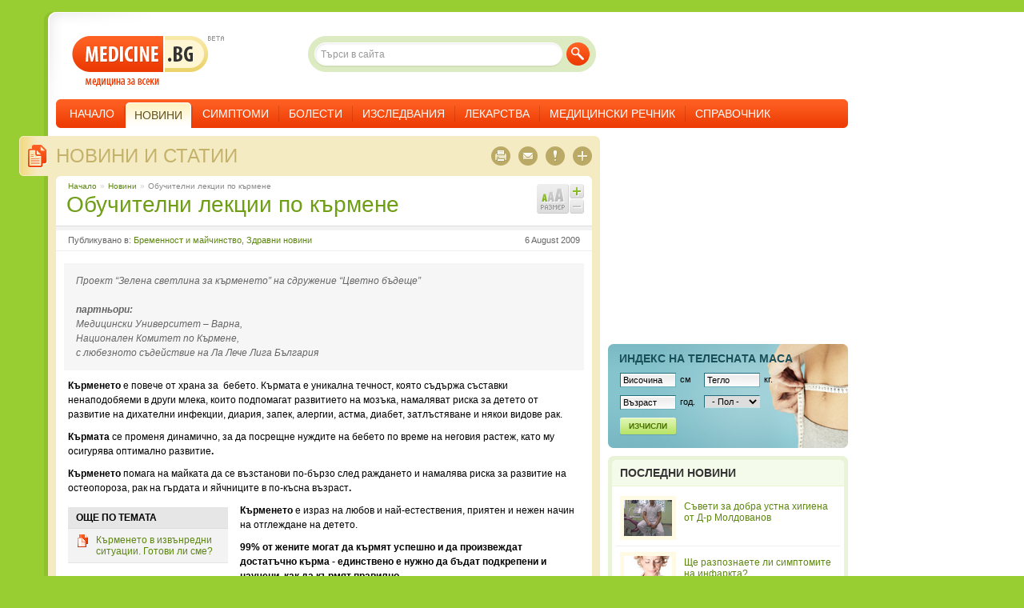

--- FILE ---
content_type: text/html; charset=UTF-8
request_url: https://www.medicine.bg/novini/obuchitelni-lekcii-po-karmene
body_size: 9074
content:
<!DOCTYPE html PUBLIC "-//W3C//DTD XHTML 1.0 Transitional//EN" "http://www.w3.org/TR/xhtml1/DTD/xhtml1-transitional.dtd">
<html xmlns="http://www.w3.org/1999/xhtml" lang="bg" xml:lang="bg" id="medicine">
<head>
<meta http-equiv="Content-Type" content="text/html; charset=utf-8" />
<meta http-equiv="content-language" content="bg">
<meta name="description" content="Проект &amp;ldquo;Зелена светлина за кърменето&amp;rdquo; на сдружение &amp;ldquo;Цветно..." />
<meta name="author" content="medicine.bg">
<meta name="copyright" content="2009, medicine.bg">
<meta name="no-email-collection" content="http://www.unspam.com/noemailcollection/" />
<meta name="google-site-verification" content="_p7DLhgd8jhzxU8vuvDenyY5idmmtrABaF-fAEPuoX8" />
<title>Oбучителни лекции по кърмене | Новини | MEDICINE.BG &reg;</title>
<link rel="alternate" type="application/rss+xml" title="RSS емисия за всички новини в сайта" href="/rss/" />
<link rel="shortcut icon" href="/public/images/front/favicon.ico" type="image/x-icon" />
<link rel="stylesheet" href="/public/styles/front/styles.css?v=17" media="screen" />
<link rel="stylesheet" href="/public/styles/front/print.css?v=1" media="print" />
<!--[if IE 6]>
<link rel="stylesheet" href="/public/styles/front/ie6.css?v=1" media="screen" />
<![endif]-->


<!-- BETA -->
<script type="text/javascript">if (window != top) top.location.href = location.href;</script>
<!-- end of BETA -->

<script type="text/javascript" language="javascript" src="http://ajax.googleapis.com/ajax/libs/jquery/1.4.2/jquery.min.js"></script>
<script type="text/javascript" language="javascript" src="/public/js/common.js?v=3"></script>

</head>

<body>


<div id="fb-root"></div>

<script type="text/javascript">
  window.fbAsyncInit = function() {
    FB.init({
      status: true,
      cookie: true,
      xfbml: true,
      oauth : true
    });
  };
  (function(d){
    var js, id = 'facebook-jssdk'; if (d.getElementById(id)) {return;}
    js = d.createElement('script'); js.id = id; js.async = true;
    js.src = "//connect.facebook.net/bg_BG/all.js";
    d.getElementsByTagName('head')[0].appendChild(js);
  }(document));
</script>


  <div id="wrapper">

  <!-- ********************* -->
  <!--         Header        -->
  <!-- ********************* -->
  <div id="header">
    <a id="logo" href="/"><strong>Medicine.bg</strong> - медицина за всеки</a>
    <strong id="label_beta">Beta</strong>
    <div id="main_navigation">
      <ul class="level_1 clearfix">
        <li class="first"><a href="/">Начало</a></li>
        <li class="multiple  selected selected_multiple"><a href="/novini/"><span>Новини</span></a>
          <ul class="level_2 clearfix">
            <li class="m_top_decoration"></li>
                        <li><a href="/novini/zdravni-novini/">Здравни новини</a></li>
                        <li><a href="/novini/hranene-i-dieti/">Хранене и диети</a></li>
                        <li><a href="/novini/krasota-i-estetika/">Красота и естетика</a></li>
                        <li><a href="/novini/seksualno-zdrave/">Сексуално здраве</a></li>
                        <li><a href="/novini/fitnes-i-tonus/">Фитнес и тонус</a></li>
                        <li><a href="/novini/psihichno-zdrave/">Психично здраве</a></li>
                        <li><a href="/novini/relaks-i-antistres/">Релакс и антистрес</a></li>
                        <li><a href="/novini/prevenciya-i-higiena/">Превенция и хигиена</a></li>
                        <li><a href="/novini/bremennost-i-maychinstvo/">Бременност и майчинство</a></li>
                        <li><a href="/novini/lyubopitno/">Любопитно</a></li>
                      </ul>
        </li>
        <li><a href="/simptomi/">Симптоми</a></li>
        <li><a href="/bolesti/">Болести</a></li>
        <li><a href="/izsledvaniya/">Изследвания</a></li>
        <li class="multiple "><a href="/lekarstva/">Лекарства</a>
          <ul class="level_2 clearfix">
            <li class="m_top_decoration"></li>
            <li><a href="/lekarstva/lekarstveni-produkti/bgA/" style="padding-right: 0;">Лекарствени продукти</a></li>
            <li><a href="/lekarstva/aktivni-veshtestva/bgA/">Активни съставки</a></li>
            <li><a href="/lekarstva/ceni/bgA/">Цени на лекарствата</a></li>
            <li><a href="/lekarstva/nzok/bgA/">НЗОК</a></li>
            <li><a href="/atc/">ATC</a></li>
                      </ul>
        </li>
        <li><a href="/medicinski-rechnik/">Медицински речник</a></li>
                <li class="multiple last"><a href="/spravochnik/">Справочник</a>
          <ul class="level_2 clearfix">
            <li class="m_top_decoration"></li>
            <li><a href="/apteki/">Аптеки</a></li>
            <li><a href="/bolnici/">Болници</a></li>
            <li><a href="/laboratorii/">Лаборатории</a></li>
            <li><a href="/lekari/">Лекари</a></li>
                        <li><a href="/lekari/registraciya/">Регистрация на лекари</a></li>
            <li><a href="/lekari/vhod/">Вход за лекари</a></li>
                      </ul>
        </li>
                
      </ul>
    </div>
    <div id="site_search">
      <form method="get" id="globalSearchForm" name="globalSearchForm" action="/index.php">
        <input class="hidden" type="hidden" name="module" value="search" id="search_module" />
        <input class="hidden" type="hidden" name="action" value="search" />
        <input type="text" name="data[search_str]" id="global_search_str" value="Търси в сайта" onfocus="if(this.value == 'Търси в сайта'){this.value = ''}" onblur="if(this.value == ''){this.value = 'Търси в сайта'}" />
        <button type="submit" id="global_search_submit">Търси</button>
      </form>
    </div>

  </div>
  <!-- end of header -->


  <!-- ********************* -->
  <!--         Content       -->
  <!-- ********************* -->
  <div id="content" class="clearfix">
      <div id="center_column">
    <div id="article" class="box_1 box_1_tan clearfix">
      <div><img class="icon" src="/public/images/front/icon_news_page.gif" /></div>
    <span class="dummy_title"><a href="/novini/">Новини и статии</a></span>

    <div class="item_full_info box_2 single_column">
      <span class="b_2_dec_t"><span></span></span>

      <div class="breadcrumbs">
        <ul>
          <li><a href="/">Начало</a></li>
          <li>&raquo;</li>
          <li><a href="/novini/">Новини</a></li>
          <li>&raquo;</li>
          <li class="selected">Oбучителни лекции по кърмене</li>
        </ul>
      </div>

      <h1>Oбучителни лекции по кърмене</h1>

      
      <p class="author">
                <span class="left">
        Публикувано в:
                <a href="/novini/bremennost-i-maychinstvo/">Бременност и майчинство</a>,                 <a href="/novini/zdravni-novini/">Здравни новини</a>                </span>
        
                 6 August 2009
      </p>

      
      <div class="item_settings">
        <ul id="font_resizer" class="font_resizer_1" size="1">
          <li class="increase"><a href="javascript:;" title="Увеличи шрифта">Увеличи шрифта</a></li>
          <li class="decrease"><a class="disabled" href="javascript:;" title="Намали шрифта">Намали шрифта</a></li>
        </ul>
      </div>

      <div class="section clearfix">

                
        <div class="EasyadsIntext">
        <p class="section_box_2">Проект &ldquo;Зелена светлина за кърменето&rdquo; на сдружение &ldquo;Цветно бъдеще&rdquo;<br /><br /><strong>партньори:</strong><br />Медицински Университет &ndash; Варна,<br />Национален Комитет по Кърмене,<br />с любезното съдействие на  Ла Лече Лига България</p>
<p><strong>Кърменето</strong> е повече от храна за&nbsp; бебето. Кърмата е уникална течност, която съдържа съставки ненаподобяеми в други млека, които подпомагат развитието на мозъка, намаляват риска за детето от развитие на дихателни инфекции, диария, запек, алергии, астма, диабет, затлъстяване и някои видове рак.</p>
<p><strong>Кърмата</strong> се променя динамично, за да посрещне нуждите на бебето по време на неговия растеж, като му осигурява оптимално развитие<strong>.</strong></p>
<p><strong>Кърменето</strong> помага на майката да се възстанови по-бързо след раждането и намалява риска за развитие на остеопороза, рак на гърдата и яйчниците в по-късна възраст<strong>.</strong></p>
<div id="box_related">
    <h3>Още по темата</h3>
  <ul>
        <li class="s_article"><a href="/novini/karmeneto-v-izvanredni-situacii-gotovi-li-sme">Кърменето в извънредни ситуации. Готови ли сме?</a></li>
      </ul>
  
  
</div>

<p><strong>Кърменето</strong> е израз на любов и най-естествения, приятен и нежен начин на отглеждане на детето.</p>
<p><strong>99% от жените могат да кърмят успешно и да произвеждат достатъчно кърма - единствено е нужно да бъдат подкрепени и научени &nbsp;как да кърмят правилно</strong></p>
<p>Всеки петък от 17.30 - 19.30 ч. (юли - октомври 2009г.) в гр, Варна, Младежки дом Орбита, зала 17, етаж 2 ще се провеждат обучителни лекции по кърмене. Вход свободен.</p>
<p><small>За допълнителна информация: тел. 0899 659 873, е-mail: rouzha_pancheva@yahoo.com</small></p>
<table class="table_1" border="0" cellspacing="0" cellpadding="0">
<thead> 
<tr>
<th class="first" valign="top">ДАТА</th> <th class="last" valign="top">ТЕМА</th>
</tr>
</thead> 
<tbody>
<tr>
<td class="first" valign="top">31 Юли</td>
<td valign="top">Предимства на кърменето. Физиология на лактацията</td>
</tr>
<tr>
<td class="first" valign="top">07 Август</td>
<td valign="top">Кърмене при извънредни ситуации-със съдействието на ЛЛЛ</td>
</tr>
<tr>
<td class="first" valign="top">14 Август</td>
<td valign="top">Захранване на кърмачето</td>
</tr>
<tr>
<td class="first" valign="top">21 Август</td>
<td valign="top">Начало на кърменето</td>
</tr>
<tr>
<td class="first" valign="top">28 Август</td>
<td valign="top">Препоръки за хранене на   бременната и кърмещата жена</td>
</tr>
<tr>
<td class="first" valign="top">04 Септември</td>
<td valign="top">Пози при   кърмене. Критерии за правилно сукане</td>
</tr>
<tr>
<td class="first" valign="top">11 Септември</td>
<td valign="top">Проблеми   при кърмене</td>
</tr>
<tr>
<td class="first" valign="top">18 Септември</td>
<td valign="top">Предимства   на кърменето. Физиология на лактацията</td>
</tr>
<tr>
<td class="first" valign="top">25 Септември</td>
<td valign="top">Лекция за кърменето на Ла Лече Лига</td>
</tr>
<tr>
<td class="first" valign="top">02 Октомври</td>
<td valign="top">Препоръки   за хранене на бременната и кърмещата жена</td>
</tr>
<tr>
<td class="first" valign="top">09 Октомври</td>
<td valign="top">Начало   на кърменето</td>
</tr>
<tr>
<td class="first" valign="top">16 Октомври</td>
<td valign="top">Пози при   кърмене. Критерии за правилно сукане</td>
</tr>
<tr>
<td class="first" valign="top">23 Октомври</td>
<td valign="top">Лекция за кърменето на Ла Лече Лига</td>
</tr>
<tr>
<td class="first" valign="top">30 Октомври</td>
<td valign="top">Проблеми   при кърмене</td>
</tr>
</tbody>
</table>
<p align="center"><strong>Обучителните лекции предоставят възможност за дискусии на казуси и въпроси от страна на участниците</strong></p>
<p align="center"><strong>&nbsp;<span style="text-decoration: underline;">Място на провеждане:</span><br />Младежки дом Орбита</strong><strong>, зала 17, етаж 2<br /></strong>всеки петък, 17.30 - 19.30 ч. /юли - октомври 2009г./<br />Вход свободен</p>
<br />
        </div>

      </div>

      
            <div class="item_tags">
        <ul>
          <li class="label">Етикети:</li>
                    <li><a href="/novini/tag_karmene/">кърмене</a>, </li>
                    <li><a href="/novini/tag_detsko-zdrave/">детско здраве</a></li>
                  </ul>
      </div>
      
      <span class="clear"></span>

      <div id="item_share" class="item_share clearfix">
        <h3>Сподели в:</h3>
        <a id="action_report_link_2" class="report action" href="#" ajaxurl="/?module=contacts&action=report_form">Нередност</a>
        <a id="action_send_link_2" class="send_to action" href="#" ajaxurl="/?module=contacts&action=send_to_friend_form&send_to_title=O%D0%B1%D1%83%D1%87%D0%B8%D1%82%D0%B5%D0%BB%D0%BD%D0%B8+%D0%BB%D0%B5%D0%BA%D1%86%D0%B8%D0%B8+%D0%BF%D0%BE+%D0%BA%D1%8A%D1%80%D0%BC%D0%B5%D0%BD%D0%B5">Изпрати</a>
        <a class="print action" href="javascript:window.print();">Принтирай</a>
        
                <!-- BETA -->
        <div class="svejo_widget_button" id="svejo_widget_button">
        <script type='text/javascript'>
        svejo_url='http://www.medicine.bg/novini/obuchitelni-lekcii-po-karmene';
        svejo_title='Oбучителни лекции по кърмене';
        svejo_bgcolor='FFFFFF';
        svejo_skin='compact';
        svejo_theme='standard';
        </script>
        <script src='http://svejo.net/javascripts/svejo_button.js' type='text/javascript'></script>
        </div>
        <a class="bookmark" rel="nofollow" href="http://facebook.com/sharer.php?u=http://www.medicine.bg/novini/obuchitelni-lekcii-po-karmene&amp;t=Oбучителни лекции по кърмене">
          <img src="/public/images/front/icon_facebook.gif" /> Facebook
        </a>
        <!-- end of BETA -->
              </div>

      <div id="item_actions">
        <ul>
          <li class="action_print"><a class="tooltip_hint" href="javascript:window.print();"><span class="tooltip_2"><span class="tooltip_2_wrapper"><span class="tooltip_arrow"></span>Принтирай статията</span></span></a></li>
          <li class="action_send"><a id="action_send_link" class="tooltip_hint" href="#" ajaxurl="/?module=contacts&action=send_to_friend_form&send_to_title=O%D0%B1%D1%83%D1%87%D0%B8%D1%82%D0%B5%D0%BB%D0%BD%D0%B8+%D0%BB%D0%B5%D0%BA%D1%86%D0%B8%D0%B8+%D0%BF%D0%BE+%D0%BA%D1%8A%D1%80%D0%BC%D0%B5%D0%BD%D0%B5"><span class="tooltip_2"><span class="tooltip_2_wrapper"><span class="tooltip_arrow"></span>Изпрати статията на приятел</span></span></a></li>
          <li class="action_report"><a id="action_report_link" class="tooltip_hint" href="#" ajaxurl="/?module=contacts&action=report_form"><span class="tooltip_2"><span class="tooltip_2_wrapper"><span class="tooltip_arrow"></span>Съобщи за нередност</span></span></a></li>
          <li class="action_share">
            <a id="share_button" class="tooltip_hint" href="javascript:;"><span class="tooltip_2"><span class="tooltip_2_wrapper"><span class="tooltip_arrow"></span>Сподели статията</span></span></a>
            <span id="share_options" class="tooltip_2">
<span class="tooltip_2_wrapper">
	<a id="share_options_close" href="javascript:;">x</a>
  <a class="bookmark" rel="nofollow" href="http://pipe.bg/submit.php?url=http://www.medicine.bg/novini/obuchitelni-lekcii-po-karmene&amp;title=Oбучителни лекции по кърмене&amp;bodytext=" target="_blank"><img src="/public/images/front/icon_pipe.png" /> Pipe.bg</a>
  <a class="bookmark" rel="nofollow" href="http://svejo.net/story/submit_by_url?url=http://www.medicine.bg/novini/obuchitelni-lekcii-po-karmene&amp;title=Oбучителни лекции по кърмене&amp;summary=" target="_blank"><img src="/public/images/front/icon_svejo.png" /> Svejo.net</a>
  <a class="bookmark" rel="nofollow" href="http://ping.bg/buzz/buzz_submit_popup/?url=http://www.medicine.bg/novini/obuchitelni-lekcii-po-karmene&amp;title=Oбучителни лекции по кърмене&amp;description=" target="_blank"><img src="/public/images/front/icon_ping.jpg" /> Ping.bg</a>
  <a class="bookmark" rel="nofollow" href="http://lubimi.com/login.php/?action=add&popup=1&address=http://www.medicine.bg/novini/obuchitelni-lekcii-po-karmene&amp;title=Oбучителни лекции по кърмене&amp;description=" target="_blank"><img src="/public/images/front/icon_lubimi.gif" /> Lubimi.com</a>
  <a class="bookmark last" rel="nofollow" href="http://facebook.com/sharer.php?u=http://www.medicine.bg/novini/obuchitelni-lekcii-po-karmene&amp;t=Oбучителни лекции по кърмене" target="_blank"><img src="/public/images/front/icon_facebook.gif" /> Сподели във Facebook</a>
</span>
</span>           </li>
        </ul>
      </div>

      <span class="clear"></span>

      <span class="b_2_dec_b"><span></span></span>
    </div>

    <div class="additional_info box_2">
      <span class="b_2_dec_t"><span></span></span>

            <div id="simular_articles" class="section">
        <h3>Вижте още</h3>
        <ul>
                    <li><a href="/novini/citrusite-da-vlizat-v-detskoto-menyu-sled-tretata-godina">Цитрусите да влизат в детското меню след третата година</a></li>
                    <li><a href="/novini/karmata-aktivira-estestvenite-zashtitni-sili-na-deteto">Кърмата активира естествените защитни сили на детето </a></li>
                    <li><a href="/novini/okolo-25-procenta-ot-balgarkite-karmyat-poveche-ot-6-meseca">Около 25% от българките кърмят повече от 6 месеца </a></li>
                    <li><a href="/novini/karmeneto-v-izvanredni-situacii-gotovi-li-sme">Кърменето в извънредни ситуации. Готови ли сме?</a></li>
                    <li><a href="/novini/lekarite-preporachvat-ranna-bremennost">Лекарите препоръчват ранна бременност</a></li>
                    <li><a href="/novini/bremennostta-uvelichava-riska-ot-uslojneniya-svarzani-sas-svinskiya-grip">Бременността увеличава риска от усложнения, свързани със свинския грип</a></li>
                    <li><a href="/novini/karmeneto-namalyava-riska-ot-rak-na-gardata">Кърменето намалява риска от рак на гърдата</a></li>
                  </ul>
      </div>
            <div class="adsense_336_280">
  <script type="text/javascript"><!--
  google_ad_client = "ca-pub-3416826496547304";
  /* Under Article 336 x 280 */
  google_ad_slot = "5228054006";
  google_ad_width = 336;
  google_ad_height = 280;
  //-->
  </script>
  <script type="text/javascript" src="//pagead2.googlesyndication.com/pagead/show_ads.js"></script>
</div>
      <span class="b_2_dec_b"><span></span></span>
    </div>

    <div class="item_comments box_2">
      <span class="b_2_dec_t"><span></span></span>
      
      <h2>Няма коментари</h2>
      <p class="disclaimer">Съдържанието в коментарите представя мнението на потребителите на Medicine.bg. То не е проверено от модератор за медицинска или фактологическа точност и не замества консултация със специализирано мецинско лице.</p>
      
      <span id="anchor_comment_form" class="clear"></span>
      <div class="comments_form clearfix">
                <h3>Добави коментар</h3>

        <form class="form_2 clearfix" id="commentsForm" method="post" action="/">

          <input class="hidden" type="hidden" id="module_name" name="" value="" />
          <input class="hidden" type="hidden" id="action_name" name="" value="" newsid="219" />
          <input class="hidden" type="hidden" id="data_id" name="data[news_comments][news_id]" value="" />

          <div class="column_1 clearfix">
            <label for="name_holder">Име <span class="field_optional">(по избор)</span></label>
            <input id="name_holder" class="text size_3 field_user" type="text" name="data[news_comments][author]" value="" title="Моля, въведете име" />
          </div>

          <div class="column_1 clearfix">
            <label for="mail_holder">E-mail <span class="field_optional">(по избор)</span></label>
            <input id="mail_holder" class="text size_3 field_email email" type="text" name="data[news_comments][email]" value="" title="Моля, въведете e-mail" />
          </div>

          <span class="clear ie_clear"></span>

          <div class="clear clearfix">
            <label for="comment_holder">Коментар <span class="field_required">(задължително)</span></label>
            <textarea id="comment_holder" name="data[news_comments][text]" class="field_message required" title="Моля, въведете коментар"></textarea>
          </div>

          <span class="clear ie_clear"></span>
                    <span class="clear"></span>
          <span class="s_button_1 s_button_1_green"><button type="submit">Изпрати</button></span>
        </form>

        <div id="report_comment_loading" class="server_message_loading" style="display: none">
          <p>Коментарът е в процес на изпращане.</p>
        </div>

        <p class="warning">Коментари, които не са свързани с темата и съдържат неподходящо съдържание, могат да бъдат модерирани или премахнати.</p>
      </div>

      <a id="goto_article" class="button_up" href="#article"><span>Нагоре към статията</span></a>

      <span class="b_2_dec_b"><span></span></span>
    </div>

    <span class="b_1_dec"></span>
  </div>

</div>

<div id="right_column">
	
  
    
        <div id="adspot_1">
<script type="text/javascript"><!--
google_ad_client = "pub-3416826496547304";
/* 300x250 Premium */
google_ad_slot = "8968780856";
google_ad_width = 300;
google_ad_height = 250;
//-->
</script>
<script type="text/javascript"
src="http://pagead2.googlesyndication.com/pagead/show_ads.js">
</script>
</div>          <div id="bmi_300x120">
  <h2><a href="/instrumenti/indeks-na-telesnata-masa">Индекс на телеснaта маса</a></h2>
  <form class="form_3" action="/" method="post">
    <input type="hidden" name="module" value="tools" />
    <input type="hidden" name="submodule" value="bmi" />
    <div class="left">
      <input class="text" type="text" name="data[height]" value="Височина" onfocus="if(this.value == 'Височина'){this.value = ''}" onblur="if(this.value == ''){this.value = 'Височина'}" />
      <span class="metric">см</span>
      <span class="clear"></span>
    </div>
    <div class="left">
      <input class="text" type="text" name="data[weight]" value="Тегло" onfocus="if(this.value == 'Тегло'){this.value = ''}" onblur="if(this.value == ''){this.value = 'Тегло'}" />
      <span class="metric">кг.</span>
      <span class="clear"></span>
    </div>
    <div class="left">
      <input class="text" type="text" name="data[age]" value="Възраст" onfocus="if(this.value == 'Възраст'){this.value = ''}" onblur="if(this.value == ''){this.value = 'Възраст'}" />
      <span class="metric">год.</span>
      <span class="clear"></span>
    </div>
    <div class="left">
      <select name="data[gender]">
        <option >- Пол -</option>
        <option value="0">мъж</option>
        <option value="1">жена</option>
      </select>
      <span class="clear"></span>
    </div>
    <span class="clear"></span>
    <button type="submit">Изчисли</button>
  </form>
</div>          <div id="more_news" class="box_13">
  <h2>Последни новини</h2>
    <a href="/novini/saveti-za-dobra-ustna-higiena-ot-d-r-moldovanov">
    <img src="/public/upload/images/news/_20170428_5him4/1zabiografia_thumb_3.jpg" />
    <span>Съвети за добра устна хигиена от Д-р Молдованов</span>
  </a>
    <a href="/novini/shte-razpoznaete-li-simptomite-na-infarkta">
    <img src="/public/upload/images/news/_20131122_Y8n83/infarktnamiokarda_thumb_3.jpg" />
    <span>Ще разпознаете ли симптомите на инфаркта? </span>
  </a>
    <a href="/novini/pri-tejest-v-stomaha-obarnete-vnimanie-na-hraneneto">
    <img src="/public/upload/images/news/_20131107_xDbD/podutstomah_thumb_3.jpg" />
    <span>При тежест в стомаха обърнете внимание на храненето </span>
  </a>
    <a href="/novini/koi-vitamini-se-vklyuchvat-v-bitkata-s-ponijeniya-imunitet">
    <img src="/public/upload/images/news/_20131031_dR7wz/vitaminiminerali_thumb_3.jpg" />
    <span>Кои витамини се включват в битката с понижения имунитет</span>
  </a>
    <a href="/novini/po-rannoto-mahane-na-pampersa-pazi-decata-ot-uroinfekcii" class="last">
    <img src="/public/upload/images/news/_20131022_Hr33F/bebespampers_thumb_3.jpg" />
    <span>По-ранното махане на памперса пази децата от уроинфекции</span>
  </a>
    <span class="bottom_decoration"></span>
</div>          <div id="doctor_register_banner_300x130">
  <a href="/lekari/registraciya/">Регистрация на лекар</a>
  <h2>Вие сте лекар?</h2>
  <p>Създайте подробен профил и представете вашата практика.</p>
</div>          <div id="facebook_fanbox" class="facebook_widget">
  <fb:fan profile_id="111188056908" stream="0" connections="10" logobar="0" width="300" css="http://svest.no-ip.org/medicine/public/styles/front/facebook_1.css?3"></fb:fan>
  <a href="http://www.facebook.com/medicine.bg">Medicine.bg във Facebook</a>
</div>    
</div>

    </div>
  <!-- end of content -->

  <!-- ********************* -->
  <!--         Footer         -->
  <!-- ********************* -->

  <div id="footer" class="clearfix">
    <p id="copyright">&copy; 2006-2017 Medicine.BG. Всички права запазени!</p>

    <ul class="menu_1">
      <li class="first"><a href="/">Начало</a></li>
      <li class="selected"><a href="/novini/">Новини</a></li>
      <li><a href="/simptomi/">Симптоми</a></li>
      <li><a href="/bolesti/">Болести</a></li>
      <li><a href="/izsledvaniya/">Изследвания</a></li>
      <li><a href="/lekarstva/">Лекарства</a></li>
      <li><a href="/atc/">ATC</a></li>
      <li><a href="/medicinski-rechnik/">Медицински речник</a></li>
          </ul>

    <ul class="menu_3">
            <li><a href="/novini/zdravni-novini/">Здравни новини</a></li>
            <li><a href="/novini/hranene-i-dieti/">Хранене и диети</a></li>
            <li><a href="/novini/krasota-i-estetika/">Красота и естетика</a></li>
            <li><a href="/novini/seksualno-zdrave/">Сексуално здраве</a></li>
            <li><a href="/novini/fitnes-i-tonus/">Фитнес и тонус</a></li>
            <li><a href="/novini/psihichno-zdrave/">Психично здраве</a></li>
            <li><a href="/novini/relaks-i-antistres/">Релакс и антистрес</a></li>
            <li><a href="/novini/prevenciya-i-higiena/">Превенция и хигиена</a></li>
            <li><a href="/novini/bremennost-i-maychinstvo/">Бременност и майчинство</a></li>
            <li><a href="/novini/lyubopitno/">Любопитно</a></li>
                </ul>

    <ul class="menu_2">
      <li class="first"><a href="/za-saita/">За сайта</a></li>
      <li><a href="/partners/">Партньори</a></li>
      <li><a href="/uslovia/">Условия за ползване</a></li>
                  <li><a href="/docs/media_kit.pdf" target="_blank">Реклама</a></li>
      <li><a href="/kontakti/">Контакти</a></li>
    </ul>

    <p id="disclamer" class="clear">Съдържанието на MEDICINE.BG® се предоставя единствено с информативна цел. За конкретен медицински съвет, диагноза или лечение, се консултирайте с лекар или друг здравен специалист.</p>

    <span class="decoration top_right"></span>
    <span class="decoration bottom_left"></span>
    <span class="decoration bottom_right"></span>
    <span class="clear"></span>
  </div>
  <!-- end of footer -->

</div>

<script language="javascript">
$sReg.set('/env/rel_root', '/')
$sReg.set('/env/debug', '0')
$sReg.set('/env/lang', 'bg')
$sReg.set('/news/source_url', '')
</script>
<script type="text/javascript" language="javascript">
                jQuery(function($) {
                    $.loadScript("/public/js/modules/news_show_one.js", function(){}, 1);
                });
                </script>
<script type="text/javascript" language="javascript" src="/public/js/jquery/jquery.cookie.js"></script>


<span class="ui-tabs-hide">
<!-- NACHALO NA TYXO.BG BROYACH -->
<script  type="text/javascript">
<!--
d=document;
d.write('<img width="80" height="15" border="0" alt="Tyxo.bg counter"');
d.write(' src="http://cnt.tyxo.bg/68926?rnd='+Math.round(Math.random()*2147483647));
d.write('&sp='+screen.width+'x'+screen.height+'&r='+escape(d.referrer)+'" />');
//-->
</script>
<!-- KRAI NA TYXO.BG BROYACH -->
</span>


<script type="text/javascript">
var gaJsHost = (("https:" == document.location.protocol) ? "https://ssl." : "http://www.");
document.write(unescape("%3Cscript src='" + gaJsHost + "google-analytics.com/ga.js' type='text/javascript'%3E%3C/script%3E"));
</script>
<script type="text/javascript">
try {
var pageTracker = _gat._getTracker("UA-7380151-1");
pageTracker._trackPageview();
} catch(err) {}
</script>


<script type="text/javascript"><!--//<![CDATA[
/* easyads.bg inText rotator name: Inline links , url: medicine.bg */
var dd=et=dc=ur=rf=sc=scr="";var cb=0;scr=screen;dd=new Date();dc=document;et=dd.getTimezoneOffset()+dd.getTime();sc=scr.width+"x"+scr.height;cb=Math.round(Math.random()*21474836);rf=escape(dc.referrer);ur="ht"+"tp://media.easyads.bg/intext.php?rid=2057&scr="+sc+"&et="+et+"&cb="+cb+"&rf="+rf+"&md5checksum=LZX1rohufOCgYplBQjdmJlek3GJSCLyq";dc.writeln("<sc"+"ript src=\""+ur+"\" type=\"text/jav"+"ascr"+"ipt\"></scr"+"ipt>");
//]]>--></script>

<span class="load_time">Page generation time: 0.19465 seconds</span>
</body>
</html>

--- FILE ---
content_type: text/html; charset=utf-8
request_url: https://www.google.com/recaptcha/api2/aframe
body_size: 268
content:
<!DOCTYPE HTML><html><head><meta http-equiv="content-type" content="text/html; charset=UTF-8"></head><body><script nonce="P2NVTftuBIy42K3JXqGegA">/** Anti-fraud and anti-abuse applications only. See google.com/recaptcha */ try{var clients={'sodar':'https://pagead2.googlesyndication.com/pagead/sodar?'};window.addEventListener("message",function(a){try{if(a.source===window.parent){var b=JSON.parse(a.data);var c=clients[b['id']];if(c){var d=document.createElement('img');d.src=c+b['params']+'&rc='+(localStorage.getItem("rc::a")?sessionStorage.getItem("rc::b"):"");window.document.body.appendChild(d);sessionStorage.setItem("rc::e",parseInt(sessionStorage.getItem("rc::e")||0)+1);localStorage.setItem("rc::h",'1769106495900');}}}catch(b){}});window.parent.postMessage("_grecaptcha_ready", "*");}catch(b){}</script></body></html>